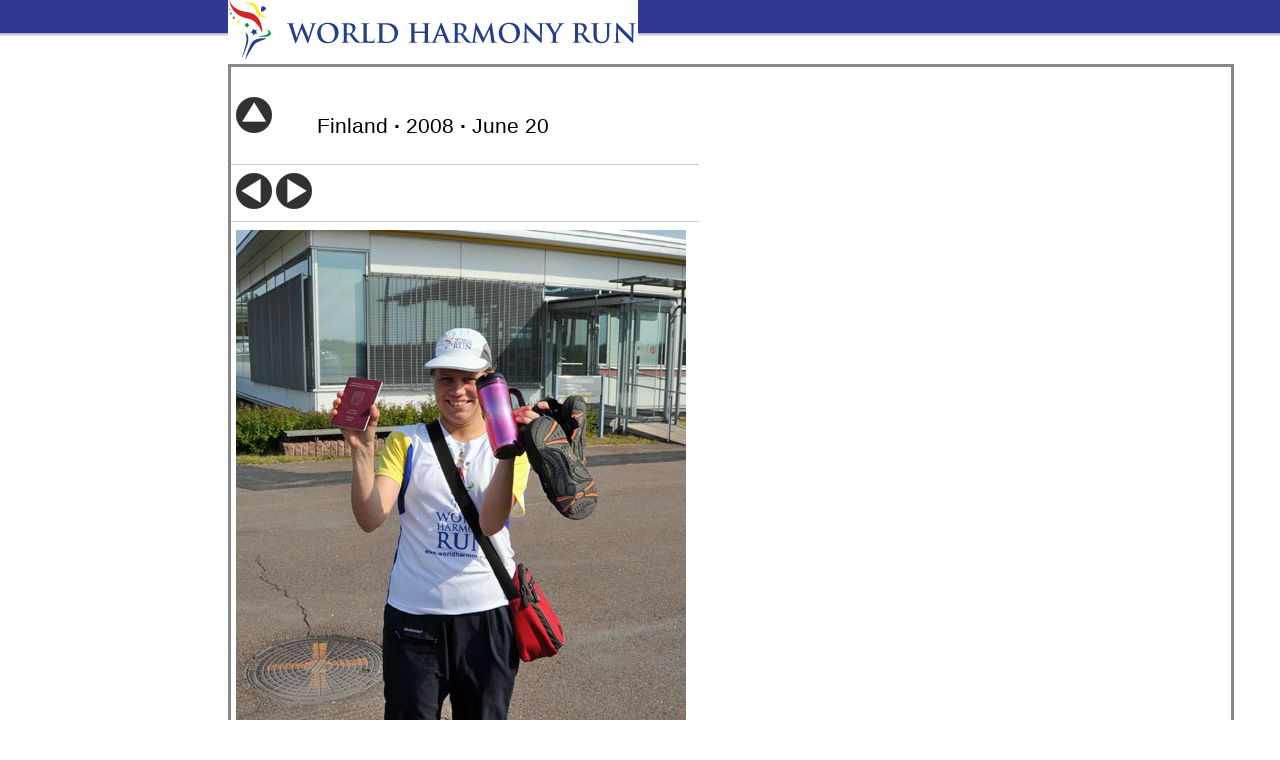

--- FILE ---
content_type: text/html
request_url: https://www.worldharmonyrun.org/gallery/finland/2008/0620/0620_04.jpg.html
body_size: 1047
content:
<!DOCTYPE html PUBLIC "-//W3C//DTD XHTML 1.0 Strict//EN" "http://www.w3.org/TR/xhtml1/DTD/xhtml1-strict.dtd">
<html xmlns="http://www.w3.org/1999/xhtml" lang="en" xml:lang="en">


<head>
  <title>Finland&nbsp;&middot;&nbsp;2008&nbsp;&middot;&nbsp;June 20 | World Harmony Run</title>
  <meta http-equiv="Content-Type" content="text/html; charset=utf-8" />
  <style type="text/css" media="all">@import "../../../../images/css/f889c2a21fec6297ea89a47e9e591fa4.css";</style>
  <style type="text/css" media="all">@import "../../../../sites/default/themes/whr/gallery/gallery.css";</style>
  <script type="text/javascript" src="../../../../sites/default/themes/whr/gallery/reflection.js"></script>

</head>

<body class="">

  <div id="page">
      
  <div class="gallery-logo">
    <a href="../../../../gallery.html"><img src="../../../../sites/default/themes/whr/gallery/world_harmony_run.gif" alt="World Harmony Run Gallery"></a>
  </div>

  <div id="container" class="clear-block">

  
    
      <div id="main"><div id="squeeze">
                                                        <div class="gallery-album-heading">
<div class="gallery-album-nav">
  <a href="../0620.html"><img src="../../../../sites/default/themes/whr/gallery/up.gif" title="Up one level" alt="Up one level"></a>&nbsp;<img src="../../../../sites/default/themes/whr/gallery/empty.gif">
</div>
<div class="gallery-album-title">
  <h2>Finland&nbsp;<b>&middot;</b>&nbsp;2008&nbsp;<b>&middot;</b>&nbsp;June 20</h2>
</div>
<div class="gallery-album-heading-clear"></div>
</div>
<a name="image"></a>
<hr>
<div class="gallery-image-heading">
<div class="gallery-image-nav">
  <a href="/gallery/finland/2008/0620/0620_03.jpg.html#image"><img src="../../../../sites/default/themes/whr/gallery/prev.gif" title="Previous image" alt="Previous image"></a>&nbsp;<a href="/gallery/finland/2008/0620/0620_05.jpg.html#image"><img src="../../../../sites/default/themes/whr/gallery/next.gif" title="Next image" alt="Next image"></a>
</div>
<div class="gallery-image-title">

</div>
<div class="gallery-image-download">

</div>
<div class="gallery-image-heading-clear"></div>
</div>
<hr>
<div class="gallery-image-image">
  <img src="../../../../images/gallery/finland/2008/0620/0620_04.jpg" alt="" width="450px" height="680px" class="reflect rheight10">
</div>
              </div></div>     </div>     <script type="text/javascript">document.write(unescape("%3Cscript src='/images/ga/ga.js' type='text/javascript'%3E%3C/script%3E"));</script>
<script type="text/javascript">var pageTracker = _gat._getTracker("UA-3805793-1");pageTracker._initData();pageTracker._trackPageview();</script>
  </div>   
  <div id="footer-wrapper">
    <div id="footer">
          </div>
  </div>
<br><br>
</body>
</html>
